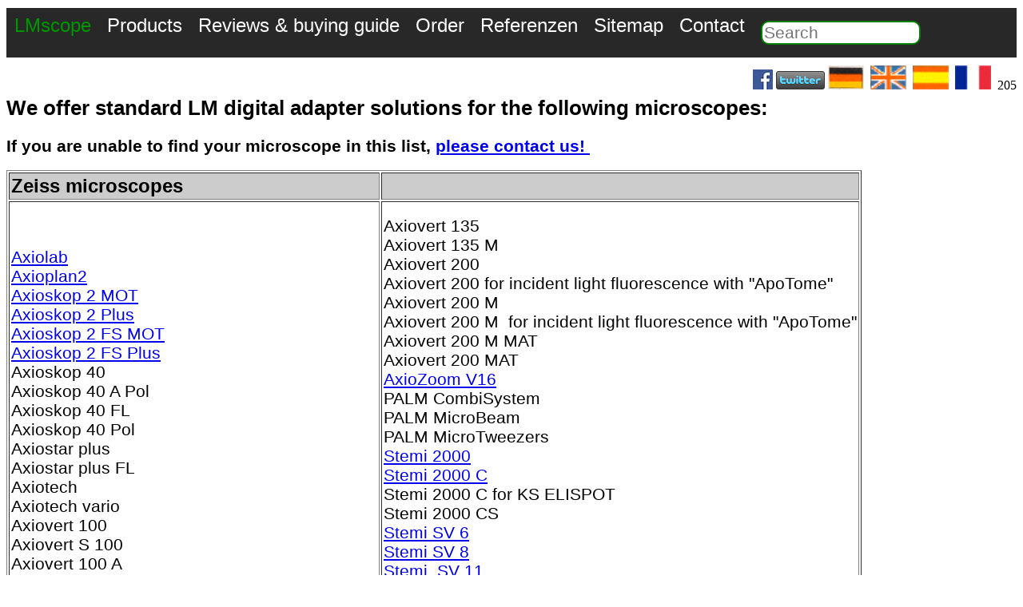

--- FILE ---
content_type: text/html; charset=ISO-8859-15
request_url: https://www.lmscope.com/en/LM_C_Mount_Ports_en.html
body_size: 10037
content:
<!DOCTYPE html>
<html lang="en">
<head>
<meta charset="utf-8" />
<meta name="description" content="LM Microscope Adapter, Microscope coupler , Relay Lens ,C-Mount Ports, LM Microscope Adapter for all compact cameras,  digital SLR cameras,  HDV camcorders and C-mount video cameras">
<meta name="author" content="Micro Tech Lab">
<meta name="viewport" content="width=device-width, viewport-fit=cover"/><title>We offer LM digital adapter solutions for the following microscopes</title>

<style>


.images_650px_max_width  { width: 650px; height: auto;}        /*  Standard Bilder volle Breite  responsives Design */


#menu_top {
  list-style-type: none;
  margin: 0;
  padding: 0;
  overflow: hidden;
  background-color:rgb(40, 40, 40);
}

.mobil_menue {

padding-bottom: 5px;

 width: 480px; 
 background-color:rgb(40, 40, 40);
  
}


.menu_botton{

background-color: rgb(0,0,0);
position: fixed;
  bottom: 0;
  width: 100%;

}




 .menu1 a{
  display: block;
  color: white;
  text-align: center;
  padding: 8px 10px;
   text-decoration: none;
  font-size: 1.5em;
  font-family:Arial;
  float: left;
  
}


 .menu2 a{
  display: block;
  color: white;
  text-align: center;
  padding: 8px 10px;
   text-decoration: none;
  font-size: 1.8em;
  font-family:Arial;
  
  
}

.gallery_thumbnail_images
{
border: 2px solid #fff;
border-radius: 8px;
}


.menu1 a:hover {
  background-color: rgb(0, 180, 0);    
}


.micro_tech_lab a:hover {
  background-color: rgb(0, 255, 0);    
}

.div_body{
  max-width:1300px;
  min-width:480px;
  margin-top: 10px;
 background-color:white;
}

.micro_tech_lab a{
  display: block;
  color:rgb(0, 150, 00);
  text-align: center;
  padding: 8px 10px;
  text-decoration: none;
  font-family:Arial;
  font-size: 16px;
  font-size: 1.5em;
  float: left;
  /* text-decoration:underline; */
    }
    
.menue_icon { 

  padding-left: 100px;
 
  text-decoration: none;
  font-family:Arial;
  font-size: 20px;
  font-size: 3em;
  
}
    
  .f18  {
        font-family:Arial;
        font-size: 18px;
        font-size: 1.7em;
       }
    
  .f16  {
        font-family:Arial;
        font-size: 16px;
        font-size: 1.5em;
       }
       
  .f14 {
       font-family:Arial;
       font-size: 14px;
       font-size: 1.3em;
       }
  .f12 {
       font-family:Arial;
       font-size: 12px;
       font-size: 0.5em;
      
       }
       
 h1 {
 
 font-family:Arial;
 font-size: 16px;
 font-size: 1.6em;
 } 
 
 h2 {
 
 font-family:Arial;
 font-size: 14px;
 font-size: 1.3em;
 } 
 
 
.back_weiss {  background-color: rgb(255, 255, 255); }
.back_grau {  background-color: rgb(220, 220, 220); }
       
       
.suche_input
{

border: 2px solid Green;
width: 200px;
margin-left: 10px;
margin-top: 0;

font-family:Arial;
font-size: 12px;
font-size: 1.3em;

border-top-left-radius : 10px;
border-top-right-radius: 10px;
border-bottom-right-radius: 10px;
border-bottom-left-radius: 10px;
}

#galerie
{

position: absolute;
top: 100px;
left: 1350px;

width:700px;
height: 600px;

}




/* ---------------------------------------------------------------------------------------------- */


@media screen and (max-width: 600px) 
{

.images_650px_max_width { width: 100%; height: auto;}   /*  Standard Bilder volle Breite  responsives Design */

 #languages_box  { display: none; } 
 .desktop { display: none; } 
 .menue_icon_mail_svg { display: none; } 
 .suche_input { display: none; } 
 .mobil_menue  { display: block; }
 
 #menu_top { display: none; } 
 .mobil { font-size: 2em; }
 
  }
  
@media screen and (min-width: 601px) and (max-width: 999px)
{


.mobil_menue { display: none; }
.menu1 { display: none; }
.mobil { font-size: 2em; }
 .suche_input { float: right; font-family:Arial;font-size: 16px; font-size: 1.6em;  margin-right: 50px;  }

}
  
  
@media screen and (min-width: 1000px) 
 {

.mobil_menue { display: none; }
.menue_icon_mail_svg { display: none; } 

}





@media screen and (max-width: 1700px) 
{

#galerie { display: none; }
}


  


 
/* ---------------------------------------------------------------------------------------------- */

.tab_standard
{


} 

.tab_footer
{
border: 1px solid black;
background-color: rgb(255, 255, 250)

} 


#tel_box  { 

font-family:Arial;
font-weight: bold;
font-size: 14px;
font-size: 1.3em;                


}


#languages_box  { 
float: right;                   

}

#legal
{
background-color: rgb(0, 0, 0);
color: white;
font-family:Arial;
font-size: 12px;
font-size: 1em;

}

.legal_link:link {color: green;}
.legal_link:visited {color: green;}
.menue_icon:visited {color: green;}


       
/* ------- Startseite----- */

* {
  box-sizing: border-box;
}

.container {

  position: relative;
  max-width: 850px;
  min-width:480px;
  margin: 0 auto;
}


.content {


  max-width: 850px;
  min-width:480px;
  margin: 0 auto;
 
  position: absolute;
  bottom: 0;
  background: rgb(0, 0, 0); /* Fallback color */
  background: rgba(0, 0, 0, 0.2); /* Black background with 0.5 opacity */
  color: #f1f1f1;
  padding: 20px;
  
  margin: 0;
  font-family: Arial;
  font-size: 15px;
}
link1:active{ color: #ffffff; }
link1:visited { color: #ffffff;} 

.th_start {
    max-width: 850px;
    min-width:480px;
    margin-left: auto;
    margin-right: auto;
    text-align: left;
}

/* Dropdown Menü ------------------------------------) */


.menue_icon_svg{

  margin: 10px 20px 5px 5px;
  float: right;

}


.dropdown_mobil {
  position: relative;
  display: inline-block;
}

.dropdown_content_mobil {
  display: none;
  position: absolute;  top: 80px;
 
  background-color: White;
  min-width: 480px;
  box-shadow: 0px 8px 16px 0px rgba(0,0,0,0.2);
  z-index: 1;
  
color: Black;
font-family:Arial;
font-size: 15px;
font-size: 1.5em;
  
}

.dropdown_content_mobil a {
  color: black;
  padding: 12px 16px;
  text-decoration: none;
  display: block;
}

.dropdown_content_mobil a:hover {background-color: #f1f1f1}

.dropdown_mobil:hover .dropdown_content_mobil {
  display: block;
}

.dropdown_mobil:hover .menue_icon_svg {
  background-color: #3e8e41;
}





</style></head>
<body><div class="div_body"><nav>


<ul id="menu_top">
  <li class="micro_tech_lab mobil"><a href="produkte_en.html">LMscope</a></li>
  <li class="menu1 desktop"><a href="navigation_produkte_en.html">Products</a></li>
  <li class="menu1 desktop"><a href="navigation_test_und_kaufberatung_en.html">Reviews & buying guide</a></li>
  <li class="menu1 desktop"><a href="Bestellung_en.html">Order</a></li>
  <li class="menu1 desktop"><a href="referenz_en.html">Referenzen</a></li>
  <li class="menu1 desktop"><a href="sitemape_en.html">Sitemap</a></li>
  <li class="menu1 desktop"><a href="Mail_en.html">Contact</a></li>   
  <li><form action="suche1.php" method="post"> <p><input name="sprache" type="hidden" value="en" /><input class="suche_input" name="select"  placeholder = "Search"  type="text" /></p></form></li>
  <li class="menue_icon_mail_svg"> <a href="Mail_en.html">  <img  src="../images/mail_icon.svg" alt="Mail" width="60" height="60" > </a> </li>
  
  </ul>
  
 
 
 <div class="mobil_menue">
 
 <div class="dropdown_mobil">
  <img class="menue_icon_svg" src="../images/menue.svg" alt="Menue" width="50" height="50" >
  <div class="dropdown_content_mobil">
  <a href="Mail_en.html">Contact</a>
  <a href="LM_Mikroskop_Adapter_Mikroskope_en.html">Microscope adapter configurator</a>
  <a href="LM_digital_adapter_description_en.html">An overview of LM adapters for microscopy applications</a>    
  <a href="LM_C_Mount_Ports_en.html">We offer standard LM digital adapter solutions for the following microscopes</a> 
  <a href="camera_for_microscopy_recommendation_en.html">Camera recommendation DSLR / DSLM</a>   
  <a href="Camera_Ranking_en.html">Camera ranking for microscopy use</a>   
  <a href="LM_Makroskop_Uebersicht_en.html">LM DSLR macroscopes and photo microscopes</a>   
  <a href="Einschlussmittel_en.html">Special Mounting Media for microscopy</a>  
  <a href="sitemape_en.html">Sitemap</a> 
  
  </div>
</div>
 <a class ="menue_icon" href="produkte_en.html">LMscope</a>
</div></nav></div><div id="galerie"><aside><span class ="f16">LMScope photomicrography </span>
<img src="../images/fotobase/web_standard/Bild133m.JPG" alt="Web Gallery: Photos created with Digital Cameras, Microscope Adapters, LM Macroscopes,Extreme Macro Lenses, addon macro lens, Focus stacking,DSLR,DSLM" width="500" height="334" ><BR> <BR><img src="../images/fotobase/web_standard/Bild121m.JPG" alt="Web Gallery: Photos created with Digital Cameras, Microscope Adapters, LM Macroscopes,Extreme Macro Lenses, addon macro lens, Focus stacking,DSLR,DSLM" width="200" height="133"> &nbsp;<img src="../images/fotobase/web_standard/Bild126m.JPG" alt="Web Gallery: Photos created with Digital Cameras, Microscope Adapters, LM Macroscopes,Extreme Macro Lenses, addon macro lens, Focus stacking,DSLR,DSLM" width="200" height="133"> &nbsp;<img src="../images/fotobase/web_standard/Bild120m.JPG" alt="Web Gallery: Photos created with Digital Cameras, Microscope Adapters, LM Macroscopes,Extreme Macro Lenses, addon macro lens, Focus stacking,DSLR,DSLM" width="200" height="133"> &nbsp;<BR><img src="../images/fotobase/web_standard/Bild109m.JPG" alt="Web Gallery: Photos created with Digital Cameras, Microscope Adapters, LM Macroscopes,Extreme Macro Lenses, addon macro lens, Focus stacking,DSLR,DSLM" width="200" height="133"> &nbsp;<img src="../images/fotobase/web_standard/Bild103m.JPG" alt="Web Gallery: Photos created with Digital Cameras, Microscope Adapters, LM Macroscopes,Extreme Macro Lenses, addon macro lens, Focus stacking,DSLR,DSLM" width="200" height="133"> &nbsp;<img src="../images/fotobase/web_standard/Bild113m.JPG" alt="Web Gallery: Photos created with Digital Cameras, Microscope Adapters, LM Macroscopes,Extreme Macro Lenses, addon macro lens, Focus stacking,DSLR,DSLM" width="200" height="133"> &nbsp;<BR><img src="../images/fotobase/web_standard/Bild39m.JPG"  alt="Web Gallery: Photos created with Digital Cameras, Microscope Adapters, LM Macroscopes,Extreme Macro Lenses, addon macro lens, Focus stacking,DSLR,DSLM" width="200" height="133"> &nbsp;<img src="../images/fotobase/web_standard/Bild100m.JPG" alt="Web Gallery: Photos created with Digital Cameras, Microscope Adapters, LM Macroscopes,Extreme Macro Lenses, addon macro lens, Focus stacking,DSLR,DSLM" width="200" height="133"> &nbsp;<img src="../images/fotobase/web_standard/Bild124m.JPG" alt="Web Gallery: Photos created with Digital Cameras, Microscope Adapters, LM Macroscopes,Extreme Macro Lenses, addon macro lens, Focus stacking,DSLR,DSLM" width="200" height="133"> &nbsp;<BR><img src="../images/fotobase/web_standard/Bild130m.JPG" alt="Web Gallery: Photos created with Digital Cameras, Microscope Adapters, LM Macroscopes,Extreme Macro Lenses, addon macro lens, Focus stacking,DSLR,DSLM" width="200" height="133"> &nbsp;<img src="../images/fotobase/web_standard/Bild131m.JPG" alt="Web Gallery: Photos created with Digital Cameras, Microscope Adapters, LM Macroscopes,Extreme Macro Lenses, addon macro lens, Focus stacking,DSLR,DSLM" width="200" height="133"> &nbsp;<img src="../images/fotobase/web_standard/Bild133m.JPG" alt="Web Gallery: Photos created with Digital Cameras, Microscope Adapters, LM Macroscopes,Extreme Macro Lenses, addon macro lens, Focus stacking,DSLR,DSLM" width="200" height="133"> &nbsp;<BR><a href="gallery.php?media_author=0&media_tophit=0&media_video=0&media_new=1&sprache=en"><span  class ="f14">For further photos visit our gallery</span></a></aside></div><div class="div_body"><article><span id="languages_box"><a href="https://www.facebook.com/LMscope-341640142529837/"><img src="../images/facebook.jpg" alt="Folge Micro_Tech_Lab auf Facebook"/></a>&nbsp;<a href="http://www.twitter.com/Micro_Tech_Lab"><img src="../images/twitter-c.png" alt="Folge Micro_Tech_Lab auf Twitter"/></a>&nbsp;<a href="../de/LM_C_Mount_Ports.html"><img  src="https://www.lmscope.com/images/german30.GIF" width="45" height="30" alt="change language"></a> &nbsp;<a href="../en/LM_C_Mount_Ports_en.html"><img  src="https://www.lmscope.com/images/englisch30.GIF" width="45" height="30" alt="change language"></a> &nbsp;<a href="../es/LM_C_Mount_Ports_es.html"><img  src="https://www.lmscope.com/images/spanisch30.GIF" width="45" height="30" alt="change language"></a> &nbsp;<a href="../fr/LM_C_Mount_Ports_fr.html"><img  src="https://www.lmscope.com/images/france30.GIF" width="45" height="30" alt="change language"></a> &nbsp;205</span><BR><h1>We offer standard LM digital adapter solutions for the following microscopes:</h1>

<h2>If you are unable to find your microscope in this list,&nbsp;<a href="https://www.lmscope.com/mail_en.html">please contact us!&nbsp;</a></h2>

<table border="1" cellpadding="2" cellspacing="2" style="font-family:arial; text-align:left">
	<tbody>
		<tr>
			<td style="background-color:rgb(204, 204, 204)"><strong><span class="f16"><span style="font-family:arial,helvetica,sans-serif">Zeiss microscopes&nbsp;&nbsp; </span></span></strong></td>
			<td style="background-color:rgb(204, 204, 204)">&nbsp;</td>
		</tr>
		<tr>
			<td>
			<p><span class="f14"><span style="font-family:arial,helvetica,sans-serif"><a href="zeiss_axiolab_microphotography_en.html">Axiolab</a><br />
			<a href="zeiss_axioplan_microscope_adapter_coupler_en.html">Axioplan2</a><br />
			<a href="zeiss_Axioskop2_digital_adapter_en.html">Axioskop 2 MOT<br />
			Axioskop 2 Plus<br />
			Axioskop 2 FS MOT<br />
			Axioskop 2 FS Plus</a><br />
			Axioskop 40<br />
			Axioskop 40 A Pol<br />
			Axioskop 40 FL<br />
			Axioskop 40 Pol<br />
			Axiostar plus<br />
			Axiostar plus FL<br />
			Axiotech<br />
			Axiotech vario<br />
			Axiovert 100<br />
			Axiovert S 100<br />
			Axiovert 100 A</span></span></p>

			<p><span class="f14"><span style="font-family:arial,helvetica,sans-serif"><a href="C_Mount_fuer_Zeiss_Interface60_en.html">Further information </a></span></span><br />
			&nbsp;</p>
			</td>
			<td>
			<p><span class="f14"><span style="font-family:arial,helvetica,sans-serif">Axiovert 135<br />
			Axiovert 135 M<br />
			Axiovert 200<br />
			Axiovert 200 for incident light fluorescence with &quot;ApoTome&quot;<br />
			Axiovert 200 M<br />
			Axiovert 200 M&nbsp; for incident light fluorescence with &quot;ApoTome&quot;<br />
			Axiovert 200 M MAT<br />
			Axiovert 200 MAT</span></span><br />
			<span class="f14"><span style="font-family:arial,helvetica,sans-serif"><a href="Zeiss_AxioZoomV16_Stereo_Zoommicroscope_en.html">AxioZoom V16</a><br />
			PALM CombiSystem<br />
			PALM MicroBeam<br />
			PALM MicroTweezers<br />
			<a href="zeiss_stemi_2000_en.html">Stemi 2000</a><br />
			<a href="zeiss_stemi_2000_en.html">Stemi 2000 C</a><br />
			Stemi 2000 C for KS ELISPOT<br />
			Stemi 2000 CS<br />
			<a href="Zeiss_Stemi_SV6_SV11_microscope_adapter_en.html">Stemi SV 6</a></span></span><br />
			<span class="f14"><span style="font-family:arial,helvetica,sans-serif"><a href="Zeiss_Stemi_SV8_Stereomicroscope_en.html">Stemi SV 8</a><br />
			<a href="Zeiss_Stemi_SV6_SV11_microscope_adapter_en.html">Stemi&nbsp; SV 11<br />
			Stemi&nbsp; SV 11 Apo</a><br />
			<a href="Zeiss_Stemi_508_Stereomicroscope_en.html">Stemi 508 doc</a></span></span></p>

			<p><span class="f14"><span style="font-family:arial,helvetica,sans-serif"><a href="C_Mount_fuer_Zeiss_Interface60_en.html">Further information</a></span></span></p>
			</td>
		</tr>
		<tr>
			<td>
			<p><span class="f14"><span style="font-family:arial,helvetica,sans-serif">Axiophot<br />
			<a href="zeiss_axioplan_microscope_adapter_coupler_en.html">Axioplan</a><br />
			Axioskop<br />
			Axioskop 20<br />
			Axioskop 50<br />
			Axiotron<br />
			Axiotron 2<br />
			<a href="Zeiss_Axiovert_10_adapter_en.html">Axiovert 10</a><br />
			<a href="Zeiss_Axiovert_10_adapter_en.html">Axiovert 35</a><br />
			<a href="Zeiss_Axiovert_10_adapter_en.html">Axiovert 35 M</a><br />
			<a href="Zeiss_Axiovert_10_adapter_en.html">Axiovert 405M</a></span></span></p>

			<p><span class="f14"><span style="font-family:arial,helvetica,sans-serif"><a href="LM_Direct_Image_C_Mount_Port_Zeiss_Interface44_en.html">Further information </a></span></span></p>
			</td>
			<td>
			<p><span class="f14"><span style="font-family:arial,helvetica,sans-serif"><u>Special solution for reduction optics:</u></span></span></p>

			<p><span class="f14"><span style="font-family:arial,helvetica,sans-serif">Zeiss Stemi 305 Trino</span></span></p>
			</td>
		</tr>
		<tr>
			<td>
			<p><span class="f14"><span style="font-family:arial,helvetica,sans-serif">Axio Examiner.A1<br />
			Axio Examiner.D1<br />
			Axio Examiner.Z1<br />
			Axio Imager Vario<br />
			Axio Imager.A1<br />
			Axio Imager.A1m<br />
			Axio Imager.A2<br />
			Axio Imager.A2m<br />
			Axio Imager.D1<br />
			Axio Imager.D1m<br />
			Axio Imager.D2<br />
			Axio Imager.D2m<br />
			Axio Imager.M1<br />
			Axio Imager.M1m<br />
			Axio Imager.M2<br />
			Axio Imager.M2m / Axio Imager.Z1<br />
			Axio Imager.Z1 + ApoTome<br />
			Axio Imager.Z1m<br />
			Axio Imager.Z2<br />
			Axio Imager.Z2m<br />
			<a href="Zeiss_Axio_Imager2_microscope_adapter_en.html">Axio Imager 2</a><br />
			<a href="Zeiss_Axio_Lab_A1_en.html">Axio Lab.A1</a><br />
			Axio Lab.A1 FL-LED<br />
			Axio Lab.A1 MAT<br />
			Axio Lab.A1 Pol<br />
			<a href="Zeiss_Axio_Observer_inverses_Mikroskopsystem_en.html">Axio Observer.A1</a><br />
			<a href="Zeiss_Axiovert_A1_en.html">Axio Vert.A1</a></span></span></p>

			<p>&nbsp;</p>

			<p><span class="f14"><span style="font-family:arial,helvetica,sans-serif"><a href="C_Mount_fuer_Zeiss_52mm_en.html">Further information </a></span></span></p>
			</td>
			<td>
			<p><span class="f14"><span style="font-family:arial,helvetica,sans-serif"><a href="Zeiss_Axio_Observer_inverses_Mikroskopsystem_en.html">Axio Observer.A1 Entry<br />
			Axio Observer.D1<br />
			Axio Observer.D1 + ApoTome<br />
			Axio Observer.D1 Entry<br />
			Axio Observer.D1 Mid Range<br />
			Axio Observer.D1 TIRF 3<br />
			Axio Observer.Z1<br />
			Axio Observer.Z1 Cell Observer<br />
			Axio Observer.Z1 Cell Observer SD<br />
			Axio Observer.Z1 High End<br />
			Axio Observer.Z1 TIRF 3<br />
			Axio Observer.Z1m ACR</a><br />
			<a href="Zeiss_AxioZoomV16_Stereo_Zoommicroscope_en.html">AxioZoom V16</a><br />
			Axio Scope<br />
			Axioskop 40<br />
			Axioskop 2 plus<br />
			Axioskop 2 mot puls<br />
			Axioskop 2 FS plus<br />
			Axio Scope.A1<br />
			Axio Scope.A1 Pol<br />
			Axio Scope.A1 Vario<br />
			<a href="zeiss_axioplan_microscope_adapter_coupler_en.html">Axioplan 2 Imaging</a><br />
			Axiovert 200<br />
			Axiovert 200 f&uuml;r Auflicht-Fluoreszenz mit &quot;ApoTome&quot;<br />
			Axiovert 200 M<br />
			PALM CombiSystem Rel. 4.2<br />
			PALM MicroBeam<br />
			PALM MicroBeam Rel.4.2<br />
			PALM MicroTweezers Rel.4.2<br />
			<a href="Zeiss_Discovery_microscope_adapter_en.html">SteREO Discovery.V12</a><br />
			<a href="Zeiss_Discovery_microscope_adapter_en.html">SteREO Discovery.V8</a><br />
			<a href="Zeiss_Discovery_microscope_adapter_en.html">SteREO Lumar.V12</a></span></span></p>

			<p><span class="f14"><span style="font-family:arial,helvetica,sans-serif"><a href="C_Mount_fuer_Zeiss_52mm_en.html">Further information</a></span></span></p>
			</td>
		</tr>
		<tr>
			<td>
			<p><a href="Zeiss_Primostar_CMount_DSLR_en.html"><span class="f14"><span style="font-family:arial,helvetica,sans-serif">P</span></span></a><span class="f14"><span style="font-family:arial,helvetica,sans-serif"><a href="Zeiss_Primostar_CMount_DSLR_en.html">rimo Star</a><br />
			<a href="Zeiss_Primostar3_microscope_adapter_en.html">Primo Star 3</a><br />
			<a href="zeiss_primo_vert_microphotography_en.html">Primo Vert</a></span></span></p>
			</td>
			<td>
			<p><span style="font-family:arial,helvetica,sans-serif"><a href="Zeiss_OPMI_CMount_DSLR_en.html"><span class="f14"><u>OPMI</u></span></a></span></p>
			</td>
		</tr>
		<tr>
			<td style="background-color:rgb(204, 204, 204)"><strong><span class="f16"><span style="font-family:arial,helvetica,sans-serif">Carl Zeiss Jena</span></span></strong></td>
			<td style="background-color:rgb(204, 204, 204)">&nbsp;</td>
		</tr>
		<tr>
			<td>
			<p><span class="f14"><span style="font-family:arial,helvetica,sans-serif">Jenamed<br />
			Jenavert<br />
			Jenatech<br />
			Jenapol<br />
			Jenaval<br />
			JenaLumar</span></span></p>

			<p><span class="f14"><span style="font-family:arial,helvetica,sans-serif"><a href="LM_Direct_Image_C_Mount_Port_TUST41CJena_en.html">Further information </a></span></span></p>
			</td>
			<td>&nbsp;</td>
		</tr>
		<tr>
			<td style="background-color:rgb(204, 204, 204)">
			<p><strong><span class="f16">Leica microscopes&nbsp;</span></strong></p>
			</td>
			<td style="background-color:rgb(204, 204, 204)">&nbsp;</td>
		</tr>
		<tr>
			<td>
			<p><span style="color:rgb(0, 0, 0); font-family:times new roman; font-size:12px"><span style="font-family:arial,helvetica,sans-serif">Leica BM500<br />
			Leica BM750<br />
			Leica DML<br />
			<a href="leica_dm_lm_microscope_adapter_coupler_en.html">Leica DM LM</a><br />
			Leica DM IRB<br />
			Leica DM250<br />
			<a href="Leica_DM750_digital_Adapter_en.html">Leica DM500</a><br />
			<a href="Leica_DM750_digital_Adapter_en.html">Leica DM750</a><br />
			<a href="Leica_DM750_digital_Adapter_en.html">Leica DM750 M</a><br />
			<a href="Leica_DM750_digital_Adapter_en.html">Leica DM750 P</a><br />
			<a href="Leica_DM_1000_digital_Adapter_en.html">Leica DM1000</a><br />
			Leica DM1200 M<br />
			Leica DM1750 M<br />
			Leica DM2000</span></span><br />
			<span style="color:rgb(0, 0, 0); font-family:arial,helvetica,sans-serif; font-size:11.9999990463257px">Leica DM2500<br />
			Leica DM2700</span><br />
			<span style="color:rgb(0, 0, 0); font-family:times new roman; font-size:12px"><span style="font-family:arial,helvetica,sans-serif">Leica DM2700 P<br />
			Leica DM3000<br />
			Leica DM4000<br />
			Leica DM4000 B LED</span></span><br />
			<br />
			<span class="f14"><span style="font-family:arial,helvetica,sans-serif"><a href="C_Mount_fuer_Leica_BM_500_750_en.html">Further information</a></span></span></p>
			</td>
			<td>
			<p><span style="color:rgb(0, 0, 0); font-family:times new roman; font-size:12px"><span style="font-family:arial,helvetica,sans-serif">Leica DM4500<br />
			Leica DM4500 P LED<br />
			Leica DM5000<br />
			<a href="leica_dm_6000B_microscope_adapter_microscope_adapter_en.html">Leica DM6000</a><br />
			Leica DM8000 M</span></span><br />
			<span style="color:rgb(0, 0, 0); font-family:times new roman; font-size:12px"><span style="font-family:arial,helvetica,sans-serif">Leica DMI5000<br />
			Leica DM IRM</span><br />
			<span style="font-family:arial,helvetica,sans-serif">Leica DM IRE2<br />
			<a href="Leica_DM_IL_digital_Adapter_en.html">Leica DM IL</a> LED</span></span><br />
			<span style="color:rgb(0, 0, 0); font-family:times new roman; font-size:12px"><span style="font-family:arial,helvetica,sans-serif">Leica DMi8<br />
			Leica DMI3000 B<br />
			Leica DMI4000 B<br />
			Leica DMI6000 B<br />
			Leica DM LS2<br />
			Leica DM LB2<br />
			Leica FS4000<br />
			Leica FS C<br />
			Leica FS CD<br />
			Leica FS M<br />
			Leica LMD6500<br />
			Leica LMD7000</span></span></p>

			<p><span class="f14"><span style="font-family:arial,helvetica,sans-serif"><a href="C_Mount_fuer_Leica_BM_500_750_en.html">Further information</a></span></span></p>
			</td>
		</tr>
		<tr>
			<td>
			<p><span class="f14"><span style="font-family:arial,helvetica,sans-serif">Leica DM LB<br />
			Leica DM LSP<br />
			Leica DM LP<br />
			Leica DLM<br />
			Leica DM LA<br />
			Leica DM LFSA<br />
			Leica D1000<br />
			Leica D2000<br />
			Leica M420</span></span></p>
			&nbsp;

			<p><span class="f14"><span style="font-family:arial,helvetica,sans-serif"><a href="LM_Direct_Image_C_Mount_Port_TUST37C_en.html">Further information</a></span></span></p>
			</td>
			<td>
			<p><span style="color:rgb(0, 0, 0); font-family:arial,helvetica,sans-serif; font-size:11.9999990463257px">Leica A60 S</span><br />
			<span style="color:rgb(0, 0, 0); font-family:arial,helvetica,sans-serif; font-size:11.9999990463257px">Leica S4</span><br />
			<span style="color:rgb(0, 0, 0); font-family:arial,helvetica,sans-serif; font-size:11.9999990463257px">Leica S4 E</span><br />
			<span style="color:rgb(0, 0, 0); font-family:arial,helvetica,sans-serif; font-size:11.9999990463257px">Leica S6</span><br />
			<span style="color:rgb(0, 0, 0); font-family:arial,helvetica,sans-serif; font-size:11.9999990463257px">Leica S6 D</span><br />
			<span style="color:rgb(0, 0, 0); font-family:arial,helvetica,sans-serif; font-size:11.9999990463257px">Leica S6 E</span><br />
			<span style="color:rgb(0, 0, 0); font-family:arial,helvetica,sans-serif; font-size:11.9999990463257px">Leica 6T</span><br />
			<span style="color:rgb(0, 0, 0); font-family:arial,helvetica,sans-serif; font-size:11.9999990463257px">Leica 6E</span><br />
			<span style="color:rgb(0, 0, 0); font-family:arial,helvetica,sans-serif; font-size:11.9999990463257px">Leica S7.5</span><br />
			<span style="color:rgb(0, 0, 0); font-family:arial,helvetica,sans-serif; font-size:11.9999990463257px">Leica S8 Apo</span><br />
			<span style="color:rgb(0, 0, 0); font-family:arial,helvetica,sans-serif; font-size:11.9999990463257px">Leica Z6 Apo</span><br />
			<span style="color:rgb(0, 0, 0); font-family:arial,helvetica,sans-serif; font-size:11.9999990463257px">Leica Z16 Apo</span><br />
			<span style="color:rgb(0, 0, 0); font-family:arial,helvetica,sans-serif; font-size:11.9999990463257px">Leica M50</span><br />
			<span style="color:rgb(0, 0, 0); font-family:arial,helvetica,sans-serif; font-size:11.9999990463257px">Leica M60</span><br />
			<span style="color:rgb(0, 0, 0); font-family:arial,helvetica,sans-serif; font-size:11.9999990463257px">Leica M80</span><br />
			<span style="color:rgb(0, 0, 0); font-family:arial,helvetica,sans-serif; font-size:11.9999990463257px">Leica M125</span><br />
			<span style="color:rgb(0, 0, 0); font-family:arial,helvetica,sans-serif; font-size:11.9999990463257px">Leica M165 C</span><br />
			<span style="color:rgb(0, 0, 0); font-family:arial,helvetica,sans-serif; font-size:11.9999990463257px">Leica M165</span><br />
			<span style="color:rgb(0, 0, 0); font-family:arial,helvetica,sans-serif; font-size:11.9999990463257px">Leica M165 FL</span><br />
			<span style="color:rgb(0, 0, 0); font-family:arial,helvetica,sans-serif; font-size:11.9999990463257px">Leica M205 A</span><br />
			<span class="f14"><span style="font-family:arial,helvetica,sans-serif"><a href="leica_m205_c_en.html">Leica M205 C</a></span></span><br />
			<span style="color:rgb(0, 0, 0); font-family:arial,helvetica,sans-serif; font-size:11.9999990463257px">Leica M205</span><br />
			<span style="color:rgb(0, 0, 0); font-family:arial,helvetica,sans-serif; font-size:11.9999990463257px">Leica M205 FA</span><br />
			<span style="color:rgb(0, 0, 0); font-family:arial,helvetica,sans-serif; font-size:11.9999990463257px">Leica MS5</span><br />
			<span style="color:rgb(0, 0, 0); font-family:arial,helvetica,sans-serif; font-size:11.9999990463257px">Leica MS6</span><br />
			<span style="color:rgb(0, 0, 0); font-family:arial,helvetica,sans-serif; font-size:11.9999990463257px">Leica MZ6</span><br />
			<span style="color:rgb(0, 0, 0); font-family:arial,helvetica,sans-serif; font-size:11.9999990463257px">Leica MZ7.5</span><br />
			<span style="color:rgb(0, 0, 0); font-family:arial,helvetica,sans-serif; font-size:11.9999990463257px">Leica MZ8</span><br />
			<span style="color:rgb(0, 0, 0); font-family:arial,helvetica,sans-serif; font-size:11.9999990463257px">Leica MZ9.5</span><br />
			<span style="color:rgb(0, 0, 0); font-family:arial,helvetica,sans-serif; font-size:11.9999990463257px">Leica MZ12.5</span><br />
			<span style="color:rgb(0, 0, 0); font-family:arial,helvetica,sans-serif; font-size:11.9999990463257px">Leica MZ16</span><br />
			<span style="color:rgb(0, 0, 0); font-family:arial,helvetica,sans-serif; font-size:11.9999990463257px">Leica MZ16 Apo</span><br />
			<span style="color:rgb(0, 0, 0); font-family:arial,helvetica,sans-serif; font-size:11.9999990463257px">Leica MZ16 FA</span></p>

			<p><span class="f14"><span style="font-family:arial,helvetica,sans-serif"><a href="Leica_stereomikroskope_37mm_en.html">Further information</a></span></span></p>
			</td>
		</tr>
		<tr>
			<td>&nbsp;</td>
			<td>
			<p><span class="f14"><span style="font-family:arial,helvetica,sans-serif"><u>with elbowed photo tube:</u></span></span></p>

			<p><span class="f14"><span style="font-family:arial,helvetica,sans-serif">Leica MS5<br />
			<a href="leica_stereomicroscope_mz6_with_digital_camera_adapter_en.html">Leica MZ6</a><br />
			Leica MZ7<br />
			Leica MZ9<br />
			Leica MZ Apo</span></span></p>

			<p><span class="f14"><span style="font-family:arial,helvetica,sans-serif"><a href="Wild_Microscope_with_Beam_Splitter38mm_en.html">Further information</a></span></span></p>
			</td>
		</tr>
		<tr>
			<td>
			<p><span class="f14"><span style="font-family:arial,helvetica,sans-serif"><a href="Leica_DM_EP_digital_adapter_en.html">Leica DM EP</a><br />
			Leica CME</span></span></p>

			<p><span class="f14"><span style="font-family:arial,helvetica,sans-serif"><a href="LM_Direct_Image_C_Mount_Port_Leica_CME_DME_en.html">Further information</a></span></span></p>
			</td>
			<td>
			<p><span class="f14"><span style="font-family:arial,helvetica,sans-serif">Leica MZAPO (38mm ISO-photo port)<br />
			Leica M420 (old version with 38mm photo port)<br />
			Leica GZ6 (13410302 photo tube)</span></span></p>

			<p><span class="f14"><span style="font-family:arial,helvetica,sans-serif"><a href="leitz_tust38c_en.html">Further information</a></span></span></p>
			</td>
		</tr>
		<tr>
			<td style="background-color:rgb(204, 204, 204)"><span class="f16"><strong><span style="font-family:arial,helvetica,sans-serif">Leitz microscopes</span></strong></span></td>
			<td style="background-color:rgb(204, 204, 204)">&nbsp;</td>
		</tr>
		<tr>
			<td>
			<p><span class="f14"><span style="font-family:arial,helvetica,sans-serif">Aristomet<br />
			Aristoplan<br />
			Dialux<br />
			Diaplan<br />
			<a href="Leitz_Diavert_adapter_solution_en.html">Diavert</a><br />
			Ergolux<br />
			Fluovert<br />
			<a href="Leitz_Laborlux_11_adapter_digitalcamera_en.html">Laborlux</a><br />
			Labovert<br />
			<a href="Leitz_Metallux_3_en.html">Metallux 3</a><br />
			Metalloplan<br />
			Metallovert<br />
			Ortholux<br />
			Orthoplan</span></span></p>

			<p><span class="f14"><span style="font-family:arial,helvetica,sans-serif"><a href="leitz_tust38c_en.html">Further information</a></span></span></p>
			</td>
			<td style="background-color:rgb(255, 255, 255)">
			<p><span class="f14"><span style="font-family:arial,helvetica,sans-serif">Leitz DMR </span></span></p>

			<p><span class="f14"><span style="font-family:arial,helvetica,sans-serif"><a href="leitz_tust37c_en.html">Further information</a></span></span></p>
			</td>
		</tr>
		<tr>
		</tr>
		<tr>
			<td style="background-color:rgb(204, 204, 204)"><strong><span class="f16"><span style="font-family:arial,helvetica,sans-serif">Olympus microscopes&nbsp;&nbsp;</span></span></strong></td>
			<td style="background-color:rgb(204, 204, 204)">&nbsp;</td>
		</tr>
		<tr>
			<td>
			<p><span class="f14"><span style="font-family:arial,helvetica,sans-serif">Olympus AX70<br />
			Olympus&nbsp;CKX31 / CKX41<br />
			<a href="Olympus_CKX53_inverted_microscope_en.html">Olympus CKX53</a><br />
			Olympus&nbsp;CX 21 / CX31 / CX41<br />
			<a href="Olympus_CX33_microscope_adapter_en.html">Olympus CX33</a><br />
			Olympus&nbsp;CX40<br />
			<a href="Olympus_CX41_microscope_adapter_en.html">Olympus&nbsp;CX41</a><br />
			<a href="Olympus_CX43_digital_adapter_en.html">Olympus CX43</a><br />
			<a href="olympus_BX_serie_en.html">Olympus&nbsp;BX41</a><br />
			<a href="olympus_BX_serie_en.html">Olympus&nbsp;BX43</a><br />
			<a href="olympus_BX_serie_en.html">Olympus&nbsp;BX45</a><br />
			<a href="olympus_BX_serie_en.html">Olympus&nbsp;BX46</a><br />
			<a href="olympus_BX_serie_en.html">Olympus&nbsp;BX40 / BX50</a></span></span><br />
			<br />
			<span class="f14"><span style="font-family:arial,helvetica,sans-serif"><a href="Olympus_Adaptervarianten_42mm_en.html">Further information</a></span></span></p>
			</td>
			<td>
			<p><span class="f14"><span style="font-family:arial,helvetica,sans-serif"><a href="olympus_BX_serie_en.html">Olympus&nbsp;BX51 /BX 61</a><br />
			<a href="olympus_BX_serie_en.html">Olympus&nbsp;BX52</a><br />
			Olympus BX60<br />
			<a href="olympus_IX_microscope_adapter_inversmikroskope_en.html">Olympus IX50 / IX70</a><br />
			<a href="olympus_IX2_microscope_adapter_inversmikroskope_en.html">Olympus&nbsp;IX51 / IX71 / IX81</a></span></span><br />
			<span class="f14"><span style="font-family:arial,helvetica,sans-serif"><a href="olympus_IX3_microscope_adapter_inversmikroskope_en.html">Olympus IX53/ IX73/ IX83</a><br />
			Olympus&nbsp;SZX2<br />
			Olympus&nbsp;SZX7<br />
			<a href="olympus_szx9_microscope_adapter_digital_camera_en.html">Olympus&nbsp;SZX9</a><br />
			Olympus&nbsp;SZX10<br />
			Olympus&nbsp;SZX12<br />
			Olympus&nbsp;SZX16</span></span></p>

			<p><span class="f14"><span style="font-family:arial,helvetica,sans-serif"><a href="Olympus_Adaptervarianten_42mm_en.html">Further information</a></span></span></p>
			</td>
		</tr>
		<tr>
			<td><span class="f14"><span style="font-family:arial,helvetica,sans-serif">Olympus&nbsp;<a href="Olympus_SZ61_mit_DSLR_en.html" style="font-family: arial,helvetica,sans-serif;">SZ61</a></span></span></td>
			<td><span class="f14"><span style="font-family:arial,helvetica,sans-serif"><a href="Olympus_SZH10_en.html">Olympus SZH10</a></span></span></td>
		</tr>
		<tr>
			<td>
			<p><span class="f14"><span style="font-family:arial,helvetica,sans-serif">Olympus&nbsp;BH Serie<br />
			Olympus&nbsp;BHS Serie<br />
			Olympus&nbsp;BHT &nbsp;Serie</span></span></p>

			<p><span class="f14"><span style="font-family:arial,helvetica,sans-serif"><a href="C_MOUNT_PORT_OLympus_Microscope_en.html">Further information</a></span></span></p>
			</td>
			<td>
			<p><span class="f14"><span style="font-family:arial,helvetica,sans-serif">Olympus&nbsp;SZ11<br />
			Olympus&nbsp;SZ40<br />
			<a href="Olympus_SZ60_en.html">Olympus&nbsp;SZ60</a></span></span></p>

			<p><span class="f14"><span style="font-family:arial,helvetica,sans-serif"><a href="Olympus_ZoomStereo_Microscopes_SZSerie_en.html">Further information</a></span></span></p>
			</td>
		</tr>
		<tr>
			<td style="background-color:rgb(204, 204, 204)"><strong><span class="f16"><span style="font-family:arial,helvetica,sans-serif">WILD &nbsp;Photomacroscope&nbsp;</span></span></strong></td>
			<td style="background-color:rgb(204, 204, 204)">&nbsp;</td>
		</tr>
		<tr>
			<td>
			<p><span class="f14"><span style="font-family:arial,helvetica,sans-serif">WILD M400</span></span></p>

			<p>WILD&nbsp;<a href="Digitalcamera_on_Leica_Wild%20M420_Macroscope_en.html">M420</a></p>

			<p><a href="Wild_M450_microscope_adapter_en.html">WILD M450</a></p>

			<p><span class="f14"><span style="font-family:arial,helvetica,sans-serif"><a href="Wild_macroscope_C_mount_en.html">Further information</a></span></span></p>
			</td>
			<td>
			<p><span class="f14"><span style="font-family:arial,helvetica,sans-serif">WILD M3<br />
			WILD M5<br />
			WILD M7<br />
			<a href="wild_M8_microscope_adapter_stereomicroscope_en.html">WILD M8</a><br />
			WILD M10</span></span></p>

			<p><span class="f14"><span style="font-family:arial,helvetica,sans-serif"><a href="Digitalcamera_on_Leica_Wild%20M420_Macroscope_en.html" style="font-family: arial,helvetica,sans-serif;">Further information</a></span></span></p>
			</td>
		</tr>
		<tr>
			<td style="background-color:rgb(204, 204, 204)"><strong>Bresser microscopes</strong></td>
			<td style="background-color:rgb(204, 204, 204)">&nbsp;</td>
		</tr>
		<tr>
			<td>
			<p><span class="f14"><span style="font-family:arial,helvetica,sans-serif">Bresser Science MTL-201<br />
			Bresser Science TRM 301<br />
			Bresser Science MPO-401<br />
			Bresser Science IVM-401<br />
			Bresser Science ADL-601<br />
			<a href="Bresser_Science_EDT201_stereomicroscope_en.html">Bresser Science EDT-201</a><br />
			<a href="Bresser_Science_TFM-301_microscope_adapter.html">Bresser Science TFM-301</a></span></span></p>

			<p><span class="f14"><span style="font-family:arial,helvetica,sans-serif"><a href="Bresser_Mikroskope_Fototubus_32mm_en.html">Further information</a></span></span></p>
			</td>
			<td>
			<p><span class="f14"><span style="font-family:arial,helvetica,sans-serif">Bresser Advance ICD 10x-160x<br />
			Bresser Researcher Trino 40x - 1000x</span></span></p>

			<p>&nbsp;</p>

			<p><span class="f14"><span style="font-family:arial,helvetica,sans-serif"><a href="generic_microscopes_photo_adaption_en.html">Further information</a></span></span></p>
			</td>
		</tr>
		<tr>
			<td style="background-color:rgb(204, 204, 204)"><strong><span class="f16"><span style="font-family:arial,helvetica,sans-serif"><span style="color:rgb(0, 0, 0)">M&ouml;ller-Wedel microscopes</span></span></span></strong></td>
			<td style="background-color:rgb(204, 204, 204)">&nbsp;</td>
		</tr>
		<tr>
			<td><span class="f14"><span style="font-family:arial,helvetica,sans-serif"><a href="Digitalcamera_on_Leica_Wild%20M420_Macroscope_en.html" style="font-family: arial,helvetica,sans-serif;">Further information</a></span></span></td>
			<td>&nbsp;</td>
		</tr>
		<tr>
			<td style="background-color:rgb(204, 204, 204)"><strong><span class="f16"><span style="font-family:arial,helvetica,sans-serif">Nikon microscopes</span></span></strong></td>
			<td style="background-color:rgb(204, 204, 204)">&nbsp;</td>
		</tr>
		<tr>
			<td><strong><u><span class="f14"><span style="font-family:arial,helvetica,sans-serif">Fixed V-T phototube:</span></span></u></strong>
			<p><span class="f14"><span style="font-family:arial,helvetica,sans-serif">Nikon Inverted microscope TMS-F<br />
			Nikon Stereoscopic Zoom Microscopes SMZ-2T<br />
			Nikon Stereoscopic Zoom Microscopes SMZ-U</span></span></p>
			<span class="f14"><span style="font-family:arial,helvetica,sans-serif"><a href="Nikon_PhotoTubus_V_T_en.html">&gt;&gt;further information</a></span></span></td>
			<td><u><strong><span class="f14"><span style="font-family:arial,helvetica,sans-serif">Removeable V-T phototube:</span></span></strong></u>
			<p><span class="f14"><span style="font-family:arial,helvetica,sans-serif">Nikon SE-Serie /&gt;<br />
			Nikon&nbsp;<a href="nikon_alphaphot_2_en.html">Alphaphot</a><br />
			Nikon <a href="nikon_alphaphot_2_en.html">Alphaphot-2</a><br />
			Nikon&nbsp;Labophot<br />
			Nikon&nbsp;Labophot-2<br />
			Nikon&nbsp;Optiphot<br />
			Nikon&nbsp;Optiphot-2<br />
			Nikon&nbsp;Optiphot 100S<br />
			Nikon&nbsp;Optiphot 150<br />
			Nikon&nbsp;Optiphot 200<br />
			Nikon&nbsp;Optiphpot 300<br />
			Nikon&nbsp;Microphot<br />
			Nikon&nbsp;Epiphot<br />
			Nikon&nbsp;YS100<br />
			<br />
			Nikon&nbsp;Diaphot with sidephototube<br />
			Nikon&nbsp;SMZ Serie:<br />
			<a href="Nikon_SMZ_645_660_microscope_adapter_en.html">Nikon SMZ 645 - 660</a></span></span></p>
			<span class="f14"><span style="font-family:arial,helvetica,sans-serif"><a href="Nikon_PhotoTubus_V_T_en.html">&gt;&gt;further information</a></span></span></td>
		</tr>
		<tr>
			<td>
			<p><u>Microscopes without photo tube:</u></p>

			<p><span style="font-size:11.9999990463257px">Nikon SMZ745</span><br />
			<span style="font-size:11.9999990463257px">Nikon SMZ1270</span><br />
			<span style="font-size:11.9999990463257px">Nikon SMZ445</span><br />
			<span style="font-size:11.9999990463257px">Nikon SMZ460</span><br />
			&nbsp;</p>
			</td>
			<td>
			<p><span class="f14"><span style="font-family:arial,helvetica,sans-serif">Nikon&nbsp;<a href="Nikon_smz_1500_en.html">SMZ1500</a><br />
			Nikon SMZ1270i<br />
			<a href="Nikon_SMZ_800_stereomicroscope_adapter_en.html">Nikon SMZ1000</a><br />
			<a href="Nikon_SMZ_800_stereomicroscope_adapter_en.html">Nikon SMZ800</a><br />
			Nikon SMZ800N<br />
			<a href="Nikon_smz_745_en.html">Nikon SMZ745T</a>&nbsp;(built-in 0,5x c-mount port)<br />
			Nikon SMZ25<br />
			Nikon SM18</span></span></p>

			<p><span class="f14"><span style="font-family:arial,helvetica,sans-serif"><a href="Nikon_tust38c_en.html">further information</a></span></span></p>
			</td>
		</tr>
		<tr>
			<td>
			<p><a href="Nikon_SMZ10_en.html"><span class="f14"><span style="font-family:arial,helvetica,sans-serif">Nikon SMZ 10</span></span></a></p>

			<p><a href="Nikon_ci_serie_digital_adapter_en.html"><span class="f14"><span style="font-family:arial,helvetica,sans-serif">Nikon Ci-series</span></span></a></p>
			</td>
			<td>
			<p><span class="f14"><span style="font-family:arial,helvetica,sans-serif">Nikon&nbsp;Eclipse Serie</span></span></p>

			<p><span class="f14"><span style="font-family:arial,helvetica,sans-serif"><a href="nikon_eclipse_ts100_microscope_adapter_digital_camera_en.html">Nikon Eclipse TS100</a></span>,&nbsp;<br />
			<a href="nikon_eclipse_e100_adapter_en.html">Nikon Eclipse E100</a>,<br />
			<a href="nikon_eclipse_e200_microscope_adapter_en.html">Nikon Eclipse E200</a><br />
			<a href="Nikon_eclipse_e400_e600_digital_Adapter_en.html">Nikon Eclipse E400/ E600</a><br />
			<a href="Nikon_eclipse_e800_digital_adapter_en.html">Nikon Eclipse E800</a><br />
			<a href="Nikon_eclipse_Ts2_microscope_adapter_en.html">Nikon Eclipse Ts2/ Ts2 R</a><br />
			Nikon Eclipse 55i and 50i<br />
			<a href="Nikon_eclipse_MA100_MA200_microscope_adapter_en.html">Nikon Eclipse MA100 and 200</a></span></p>
			</td>
		</tr>
		<tr>
			<td style="background-color:rgb(204, 204, 204)"><strong><span class="f16"><span style="font-family:arial,helvetica,sans-serif">Euromex</span></span></strong></td>
			<td style="background-color:rgb(204, 204, 204)">&nbsp;</td>
		</tr>
		<tr>
			<td>
			<p><a href="Euromex_Novex_Zoom_stereo_microscope_RZ_series_en.html" style="font-family: arial, helvetica, sans-serif; font-size: 12px;">Novex RZ series stereo zoom&nbsp;</a></p>
			</td>
			<td><a href="stereomicroscope_infinity_asian_en.html"><span class="f14"><span style="font-family:arial,helvetica,sans-serif">Euromex DZ Serie </span></span></a></td>
		</tr>
		<tr>
			<td><a href="Euromex_Novex_Zoom_stereo_microscope_RZ_series_en.html" style="font-family: arial, helvetica, sans-serif; font-size: 11.9999990463257px;">E</a><a href="Digital_Camera_on_Euromex_Oxion_en.html" style="font-family: arial, helvetica, sans-serif; font-size: 11.9999990463257px;">uromex Oxion</a><br />
			<a href="Euromex_iScope_Mikroskopbeschreibung_en.html"><span style="font-family:arial,helvetica,sans-serif"><span class="f14">Euromex iScope</span></span></a></td>
			<td>
			<p><span style="color:rgb(0, 0, 0); font-family:arial,helvetica,sans-serif; font-size:11.9999990463257px">Euromex StereoZoom ZE.1659-20</span><br />
			<span style="color:rgb(0, 0, 0); font-family:arial,helvetica,sans-serif; font-size:11.9999990463257px">Euromex Phasenkontrast GE.3045</span><br />
			<span style="color:rgb(0, 0, 0); font-family:arial,helvetica,sans-serif; font-size:11.9999990463257px">Euromex Umkehrmikroskop f. Phasenkontrast FE.2955</span><br />
			<span style="color:rgb(0, 0, 0); font-family:arial,helvetica,sans-serif; font-size:11.9999990463257px">Euromex Umkehrmikroskop FE.2930</span><br />
			<span style="color:rgb(0, 0, 0); font-family:arial,helvetica,sans-serif; font-size:11.9999990463257px">Euromex FE.2935</span><br />
			<span style="color:rgb(0, 0, 0); font-family:arial,helvetica,sans-serif; font-size:11.9999990463257px">Euromex FE.2955</span><br />
			<span style="color:rgb(0, 0, 0); font-family:arial,helvetica,sans-serif; font-size:11.9999990463257px">Euromex Stereomikroskop D-Zoom Body 1400</span><br />
			<span style="color:rgb(0, 0, 0); font-family:arial,helvetica,sans-serif; font-size:11.9999990463257px">Euromex Stereomikroskop E-Reihe: EE.1552</span><br />
			<span style="color:rgb(0, 0, 0); font-family:arial,helvetica,sans-serif; font-size:11.9999990463257px">Euromex Stereomikroskop E-Reihe: EE.1553</span><br />
			<span style="color:rgb(0, 0, 0); font-family:arial,helvetica,sans-serif; font-size:11.9999990463257px">Euromex Stereomikroskop E-Reihe: EE.1554</span><br />
			<span style="color:rgb(0, 0, 0); font-family:arial,helvetica,sans-serif; font-size:11.9999990463257px">Euromex Stereomikroskop Z-Reihe: ZE.1654</span><br />
			<span style="color:rgb(0, 0, 0); font-family:arial,helvetica,sans-serif; font-size:11.9999990463257px">Euromex Stereomikroskop Z-Reihe: ZE.1671</span><br />
			<span style="color:rgb(0, 0, 0); font-family:arial,helvetica,sans-serif; font-size:11.9999990463257px">Euromex Stereomikroskop Z-Reihe: ZE.1657</span></p>

			<p><span class="f14"><span style="font-family:arial,helvetica,sans-serif"><a href="generic_microscopes_photo_adaption_en.html">further informations</a></span></span></p>
			</td>
		</tr>
		<tr>
			<td style="background-color:rgb(204, 204, 204)"><strong><span class="f16"><span style="font-family:arial,helvetica,sans-serif">MICROS</span></span></strong></td>
			<td style="background-color:rgb(204, 204, 204)">REICHERT-JUNG</td>
		</tr>
		<tr>
			<td><span class="f14"><span style="font-family:arial,helvetica,sans-serif"><a href="micros_lotus_mcx51_en.html">Micros Lotus MCX51</a><br />
			<a href="stereomicroscope_infinity_asian_en.html">MICROS Viper MZ3000</a></span></span></td>
			<td><a href="Reichert_Jung_ME3_digital_adapter_en.html">Reichert-Jung ME3</a></td>
		</tr>
		<tr>
			<td style="background-color:rgb(204, 204, 204)"><strong><span class="f16"><span style="font-family:arial,helvetica,sans-serif">Breukhoven</span></span></strong></td>
			<td style="background-color:rgb(204, 204, 204)">&nbsp;</td>
		</tr>
		<tr>
		</tr>
		<tr>
			<td><a href="breukhoven_BMS_S_Reihe_en.html" style="font-family: Arial, Verdana, sans-serif; font-size: 11.9999990463257px;"><span class="f14"><span style="font-family:arial,helvetica,sans-serif">Breukhoven BMS S-series</span></span></a></td>
			<td>&nbsp;</td>
		</tr>
		<tr>
			<td style="background-color:rgb(204, 204, 204)"><span class="f16"><strong><span style="font-family:arial,helvetica,sans-serif">Motic</span></strong></span></td>
			<td style="background-color:rgb(204, 204, 204)">&nbsp;</td>
		</tr>
		<tr>
			<td><a href="motic_smz_171_en.html"><span class="f14"><span style="font-family:arial,helvetica,sans-serif">Motic SMZ-171</span></span></a><br />
			<a href="http://Motic_SMZ_161_microscope_adapter_en.html">Motic SMZ-161</a></td>
			<td><a href="motic_BA310_microscope_adapter_en.html">Motic BA 210 / BA 310</a></td>
		</tr>
		<tr>
			<td style="background-color:rgb(204, 204, 204)"><strong><span class="f16"><span style="font-family:arial,helvetica,sans-serif">SWIFT</span></span></strong></td>
			<td style="background-color:rgb(204, 204, 204)">&nbsp;</td>
		</tr>
		<tr>
			<td><a href="Swift_380t_microscope_en.html">SWIFT 380T</a></td>
			<td>&nbsp;</td>
		</tr>
		<tr>
			<td style="background-color:rgb(204, 204, 204)"><strong><span class="f16"><span style="font-family:arial,helvetica,sans-serif">HUND</span></span></strong></td>
			<td style="background-color:rgb(204, 204, 204)">&nbsp;</td>
		</tr>
		<tr>
			<td><a href="Hund_Microscope_Camera_Adapter_en.html">HUND 500</a><br />
			<a href="Hund_Microscope_Camera_Adapter_en.html">HUND 600</a></td>
			<td>&nbsp;</td>
		</tr>
		<tr>
			<td style="background-color:rgb(204, 204, 204)"><strong><span class="f16"><span style="font-family:arial,helvetica,sans-serif">Huvitz</span></span></strong></td>
			<td style="background-color:rgb(204, 204, 204)">&nbsp;</td>
		</tr>
		<tr>
			<td><a href="huvitz_hsz_zb700_en.html"><span class="f14"><span style="font-family:arial,helvetica,sans-serif">Huvitz HSZ ZB700</span></span></a></td>
			<td>&nbsp;</td>
		</tr>
		<tr>
			<td style="background-color:rgb(204, 204, 204)"><strong><span class="f16"><span style="font-family:arial,helvetica,sans-serif">BTC-Industry</span></span></strong></td>
			<td style="background-color:rgb(204, 204, 204)">&nbsp;</td>
		</tr>
		<tr>
			<td>
			<p><span style="color:rgb(0, 0, 0); font-family:arial,helvetica,sans-serif; font-size:11.9999990463257px">BTC-Industry IND-C2T</span><br />
			<span style="color:rgb(0, 0, 0); font-family:arial,helvetica,sans-serif; font-size:11.9999990463257px">BTC-Industry BIM313T</span><br />
			<span style="color:rgb(0, 0, 0); font-family:arial,helvetica,sans-serif; font-size:11.9999990463257px">BTC-Industry BIM312T</span><br />
			<span style="color:rgb(0, 0, 0); font-family:arial,helvetica,sans-serif; font-size:11.9999990463257px">BTC-Industry H-100</span></p>

			<p><a href="generic_microscopes_photo_adaption_en.html">further informations</a></p>
			</td>
			<td>&nbsp;</td>
		</tr>
		<tr>
			<td style="background-color:rgb(204, 204, 204)"><strong><span class="f16"><span style="font-family:arial,helvetica,sans-serif">A. Kr&uuml;ss</span></span></strong></td>
			<td style="background-color:rgb(204, 204, 204)">&nbsp;</td>
		</tr>
		<tr>
			<td><a href="generic_microscopes_photo_adaption_en.html"><span class="f14"><span style="font-family:arial,helvetica,sans-serif">A.Kr&uuml;ss MSZ5000<br />
			A.Kr&uuml;ss MSZ5300</span></span></a></td>
			<td>&nbsp;</td>
		</tr>
		<tr>
			<td style="background-color:rgb(204, 204, 204)"><strong><span class="f16"><span style="font-family:arial,helvetica,sans-serif">Optika</span></span></strong></td>
			<td style="background-color:rgb(204, 204, 204)">&nbsp;</td>
		</tr>
		<tr>
			<td><a href="generic_microscopes_photo_adaption_en.html"><span class="f14"><span style="font-family:arial,helvetica,sans-serif">Optika B-193</span></span></a></td>
			<td>&nbsp;</td>
		</tr>
		<tr>
			<td style="background-color:rgb(204, 204, 204)"><strong><span class="f16"><span style="font-family:arial,helvetica,sans-serif">Nectaris</span></span></strong></td>
			<td style="background-color:rgb(204, 204, 204)">&nbsp;</td>
		</tr>
		<tr>
			<td><a href="generic_microscopes_photo_adaption_en.html"><span class="f14"><span style="font-family:arial,helvetica,sans-serif">Nectaris NX3</span></span></a></td>
			<td>&nbsp;</td>
		</tr>
	</tbody>
</table>

<p style="text-align:right">&nbsp; &nbsp; &nbsp; &nbsp; &nbsp; &nbsp; &nbsp; &nbsp; &nbsp; &nbsp; &nbsp; &nbsp; &nbsp; &nbsp; &nbsp; &nbsp; &nbsp; &nbsp; &nbsp; &nbsp; &nbsp; &nbsp; &nbsp; &nbsp; &nbsp; &nbsp; &nbsp; &nbsp; &nbsp; &nbsp; &nbsp; &nbsp; &nbsp; &nbsp; &nbsp; &nbsp; &nbsp; &nbsp; &nbsp; &nbsp; &nbsp; &nbsp; &nbsp; &nbsp; &nbsp; &nbsp; &nbsp; &nbsp; &nbsp; &nbsp; &nbsp; &nbsp; &nbsp; &nbsp; &nbsp; &nbsp; &nbsp; &nbsp; &nbsp; &nbsp; &nbsp; &nbsp; &nbsp; &nbsp; &nbsp; &nbsp; &nbsp; &nbsp; &nbsp; &nbsp; &nbsp; &nbsp; &nbsp; &nbsp; &nbsp; &nbsp; &nbsp; &nbsp; &nbsp; &nbsp;Update: 01.06.2016</p>

<p><span style="font-family:arial,helvetica,sans-serif; font-size:16px">If you are unable to find your microscope in this list, </span><a href="https://www.lmscope.com/mail_en.html" style="font-family: arial, helvetica, sans-serif; font-size: 16px;">please contact us!&nbsp;</a></p>
<BR> <span class="f12">New LM Digital Adapter for:</span> <span class="f12">Sony Alpha 9 III /  Nikon Z9 /  Nikon Z8 /  Sony Alpha 7R V /  Sony Alpha 1 II /  Sony Alpha 1 /  Sony Alpha 9 II (ILCE-9M2) /  Sony FX3 Cinema Line /  Sony Alpha 9 /  Nikon D6 /  Canon EOS R3 /  Canon EOS R6 Mark II /  Canon EOS R8 /  Sony Alpha 7R IV /  Canon EOS R5 II /  Nikon Z6III /  Canon EOS R5  /  Sony Alpha 7S II /  Sony Alpha 7S III /  Sony Alpha 7R III /  Canon EOS R6  /  Nikon Z6 /  Nikon Z6II /  Sony Alpha 7R II /  Nikon Z7 /  Nikon Z7II /  Canon EOS R /  Canon EOS Ra (Astro)  /  Nikon Z5 /  Sony Alpha 7C /  Canon EOS RP /  Sony Alpha 7S /  Canon EOS R7 /  Leica SL2-S /  Canon EOS R10 /  Nikon Z50 II /  Canon EOS 1D X Mark III /  Nikon Z50 /  Nikon Z30 /  Nikon Z fc /  Nikon D850 /  </span> <BR></article><footer><BR><span Class="f14">Related Links</span><BR><table class="tab_standard"><tbody><tr>
<td><img  src= "../images/preview120/preview446.jpg" alt="LM microscope adapters: We&#39;re impressed by the performance of Canon&#39;s professional-grade EOS 5D Mark IV camera at the microscope!"   width="120" ></td><td class = "back_grau"><a href="Canon_EOS_5D_Mark_IV_Kameratest_en.html"><span class="f14">LM microscope adapters: We&#39;re impressed by the performance of Canon&#39;s professional-grade EOS 5D Mark IV camera at the microscope!</span></a>
</td>

<tr>
<td><img  src= "../images/preview120/preview454.jpg" alt="LM photo microscope for C-mount camera "   width="120" ></td><td class = "back_weiss"><a href="LM_Photomicroscope_CMount_en.html"><span class="f14">LM photo microscope for C-mount camera </span></a>
</td>

<tr>
<td><img  src= "../images/preview120/preview479.jpg" alt="Canon EOS 200D - practical test on microscope with LM DSLR widefield adapter with planachromatic optics"   width="120" ></td><td class = "back_grau"><a href="Canon_EOS200D_Kameratest_en.html"><span class="f14">Canon EOS 200D - practical test on microscope with LM DSLR widefield adapter with planachromatic optics</span></a>
</td>

<tr>
<td><img  src= "../images/preview120/preview521.jpg" alt="Sony Alpha 5100 (DSLM) on the microscope &#8211; easy connection to either phototube or eyepiece tube with the LM microscope adapter solutions"   width="120" ></td><td class = "back_weiss"><a href="Sony_Alpha_5100_cameratest_en.html"><span class="f14">Sony Alpha 5100 (DSLM) on the microscope &#8211; easy connection to either phototube or eyepiece tube with the LM microscope adapter solutions</span></a>
</td>

<tr>
<td><img  src= "../images/preview120/preview522.jpg" alt="Nikon&#8217;s high-speed professional DSLR &#8211; the Nikon D5 &#8211; tested on the microscope"   width="120" ></td><td class = "back_grau"><a href="Nikon_D5_camera_test_en.html"><span class="f14">Nikon&#8217;s high-speed professional DSLR &#8211; the Nikon D5 &#8211; tested on the microscope</span></a>
</td>

<tr>
<td><img  src= "../images/preview120/preview523.jpg" alt="Canon EOS R as USB / Wi-Fi microscope camera: a capable full-frame mirrorless system camera that is great for microscopy"   width="120" ></td><td class = "back_weiss"><a href="Canon_EOS_R_cameratest_en.html"><span class="f14">Canon EOS R as USB / Wi-Fi microscope camera: a capable full-frame mirrorless system camera that is great for microscopy</span></a>
</td>

<tr>
<td><img  src= "../images/preview120/preview527.jpg" alt="The Canon EOS RP mirrorless system camera on a microscope &#8211; a lower-priced alternative to conventional full-frame DSLRs"   width="120" ></td><td class = "back_grau"><a href="Canon_EOS_RP_en.html"><span class="f14">The Canon EOS RP mirrorless system camera on a microscope &#8211; a lower-priced alternative to conventional full-frame DSLRs</span></a>
</td>

<tr>
<td><img  src= "../images/preview120/preview528.jpg" alt="Test: The Canon EOS 40D on the microscope &#8211; a DSLR classic with an advanced sensor"   width="120" ></td><td class = "back_weiss"><a href="Canon_EOS_40D_cameratest_en.html"><span class="f14">Test: The Canon EOS 40D on the microscope &#8211; a DSLR classic with an advanced sensor</span></a>
</td>

<tr>
<td><img  src= "../images/preview120/preview529.jpg" alt="The Sony Alpha 7 III &#8211; a great full-frame camera for photomicrography when used with one of our high-end LM microscope adapters"   width="120" ></td><td class = "back_grau"><a href="Sony_Alpha_7III_cameratest_en.html"><span class="f14">The Sony Alpha 7 III &#8211; a great full-frame camera for photomicrography when used with one of our high-end LM microscope adapters</span></a>
</td>

<tr>
<td><img  src= "../images/preview120/preview490.jpg" alt="The Alpha 6500 is another top-end system camera from Sony that performs impressively on the microscope"   width="120" ></td><td class = "back_weiss"><a href="Sony_Alpha_6500_camera_en.html"><span class="f14">The Alpha 6500 is another top-end system camera from Sony that performs impressively on the microscope</span></a>
</td>

<tr>
<td><img  src= "../images/preview120/preview492.jpg" alt="Powerfull full-frame sensor microscope camera Canon EOS 6D Mark II for the sophisticated requirements of photomicrography"   width="120" ></td><td class = "back_grau"><a href="Canon_EOS6D_MkII_Mikroskopkamera_en.html"><span class="f14">Powerfull full-frame sensor microscope camera Canon EOS 6D Mark II for the sophisticated requirements of photomicrography</span></a>
</td>

<tr>
<td><img  src= "../images/preview120/preview466.jpg" alt="Sony Alpha 9  a camera that has everything you need!"   width="120" ></td><td class = "back_grau"><a href="Sony_Alpha9_camera_en.html"><span class="f14">Sony Alpha 9  a camera that has everything you need!</span></a>
</td>

<tr>
<td><img  src= "../images/preview120/preview467.jpg" alt="Sony Alpha 7S II  a video specialist with ultra-high light sensitivity"   width="120" ></td><td class = "back_weiss"><a href="Sony_Alpha_7SII_DSLR_en.html"><span class="f14">Sony Alpha 7S II  a video specialist with ultra-high light sensitivity</span></a>
</td>

<tr>
<td><img  src= "../images/preview120/preview469.jpg" alt="Professional camera with full-frame sensor Leica M10 on the microscope"   width="120" ></td><td class = "back_grau"><a href="Leica_M10_camera_description_en.html"><span class="f14">Professional camera with full-frame sensor Leica M10 on the microscope</span></a>
</td>

<tr>
<td><img  src= "../images/preview120/preview511.jpg" alt="Nikon D850 fullframe-sensor camera for professionals offers enhanced capabilities for microscopy and macroscopy applications."   width="120" ></td><td class = "back_weiss"><a href="Nikon_D850_camera_test_en.html"><span class="f14">Nikon D850 fullframe-sensor camera for professionals offers enhanced capabilities for microscopy and macroscopy applications.</span></a>
</td>

<tr>
<td><img  src= "../images/preview120/preview513.jpg" alt="Macro Extreme: sample application for the LM macroscope - thistle"   width="120" ></td><td class = "back_grau"><a href="Anwendungsbeispiel_Distel_en.html"><span class="f14">Macro Extreme: sample application for the LM macroscope - thistle</span></a>
</td>

<tr>
<td><img  src= "../images/preview120/preview516.jpg" alt="Stereomicroscope or LM macroscope? Advantages and examples of use (extreme macro shots)"   width="120" ></td><td class = "back_weiss"><a href="LM_Makroskop_Anwendungsbeispiel_Klette_en.html"><span class="f14">Stereomicroscope or LM macroscope? Advantages and examples of use (extreme macro shots)</span></a>
</td>

</table>
<BR> 
<BR><BR><table class="tab_footer"><tbody><tr>
<td><img src= "../images/preview650/preview493.jpg"  alt="Contact form / Email / Mail / Address / phone " width="200"></td><td style="background-color: rgb(250, 250, 250);"><a href="Mail_en.html"><span class="f14">Contact form / Email / Mail / Address / phone </span></a>
</td>
<tr>
<td><img src= "../images/preview650/preview16.jpg"  alt="Online configurator: LM microscope adapter for all digital cameras and microscopes" width="200"></td><td style="background-color: rgb(200, 200,200);"><a href="LM_Mikroskop_Adapter_Mikroskope_en.html"><span class="f14">Online configurator: LM microscope adapter for all digital cameras and microscopes</span></a>
</td>
<tr>
<td><img src= "../images/preview650/preview397.jpg"  alt="An overview of the LM microscope adapters" width="200"></td><td style="background-color: rgb(250, 250, 250);"><a href="LM_digital_adapter_description_en.html"><span class="f14">An overview of the LM microscope adapters</span></a>
</td>
<tr>
<td><img src= "../images/preview650/preview255.jpg"  alt="Microscope Adapter: LM wide-field adapter for eyepiece tubes with 30 mm inner diameter" width="200"></td><td style="background-color: rgb(200, 200,200);"><a href="LM_Universal_DSLR_Weitfeld_Adapter_Tube30mm_en.html"><span class="f14">Microscope Adapter: LM wide-field adapter for eyepiece tubes with 30 mm inner diameter</span></a>
</td>
<tr>
<td><img src= "../images/preview650/preview307.jpg"  alt="Camera recommendation for microscopy application" width="200"></td><td style="background-color: rgb(250, 250, 250);"><a href="camera_for_microscopy_recommendation_en.html"><span class="f14">Camera recommendation for microscopy application</span></a>
</td>
<tr>
<td><img src= "../images/preview650/preview596.jpg"  alt="LM Macroscope 42x (28x, 21x and 7x): Modular professional extreme macro solution for modern imaging techniques" width="200"></td><td style="background-color: rgb(200, 200,200);"><a href="LM_Makroskop_42x_en.html"><span class="f14">LM Macroscope 42x (28x, 21x and 7x): Modular professional extreme macro solution for modern imaging techniques</span></a>
</td>
<tr>
<td><img src= "../images/preview650/preview592.jpg"  alt="LM Widefield photomicroscope: a versatile modular digital solution for professional photography, offering a wide range of magnification options from 8x to 960x" width="200"></td><td style="background-color: rgb(250, 250, 250);"><a href="LM_Weitfeld_Fotomikroskop_en.html"><span class="f14">LM Widefield photomicroscope: a versatile modular digital solution for professional photography, offering a wide range of magnification options from 8x to 960x</span></a>
</td>
<tr>
<td><img src= "../images/preview650/preview155.jpg"  alt="Special mounting medium for microscopy, non toxic,water solved,light hardening,fast solidifying and drying,neutraldoes not make air bubbles,high optical solution,color protecting,solvent free,high refractive index" width="200"></td><td style="background-color: rgb(200, 200,200);"><a href="Einschlussmittel_en.html"><span class="f14">Special mounting medium for microscopy, non toxic,water solved,light hardening,fast solidifying and drying,neutraldoes not make air bubbles,high optical solution,color protecting,solvent free,high refractive index</span></a>
</td>
</table>
<BR> 
<p id="legal">Canon, Nikon, Olympus, Sony, Fujifilm, Konica, Minolta, Pentax, Wild, Leica, Leitz, Intel ... are registered trademarks and property of their respective owners<BR><BR> © 1999-2025 MICRO TECH LAB /  <a class="legal_link" href="https://www.lmscope.com/de/impressum.html">Legal notice</a> / <a class="legal_link" href="https://www.lmscope.com/en/Datenschutz_en.html">Privacy policy </a> / <a class="legal_link" href="https://www.lmscope.com/en/newsletter_en.html">Newsletter</a><BR></p>--</footer></div></body></html> 


--- FILE ---
content_type: image/svg+xml
request_url: https://www.lmscope.com/images/menue.svg
body_size: 6319
content:
<?xml version="1.0" encoding="UTF-8"?>
<!DOCTYPE svg PUBLIC "-//W3C//DTD SVG 1.1//EN" "http://www.w3.org/Graphics/SVG/1.1/DTD/svg11.dtd">
<svg version="1.2" width="100mm" height="100mm" viewBox="0 0 10000 10000" preserveAspectRatio="xMidYMid" fill-rule="evenodd" stroke-width="28.222" stroke-linejoin="round" xmlns="http://www.w3.org/2000/svg" xmlns:ooo="http://xml.openoffice.org/svg/export" xmlns:xlink="http://www.w3.org/1999/xlink" xmlns:presentation="http://sun.com/xmlns/staroffice/presentation" xmlns:smil="http://www.w3.org/2001/SMIL20/" xmlns:anim="urn:oasis:names:tc:opendocument:xmlns:animation:1.0" xml:space="preserve">
 <defs class="ClipPathGroup">
  <clipPath id="presentation_clip_path" clipPathUnits="userSpaceOnUse">
   <rect x="0" y="0" width="10000" height="10000"/>
  </clipPath>
  <clipPath id="presentation_clip_path_shrink" clipPathUnits="userSpaceOnUse">
   <rect x="10" y="10" width="9980" height="9980"/>
  </clipPath>
 </defs>
 <defs class="TextShapeIndex">
  <g ooo:slide="id1" ooo:id-list="id3 id4 id5"/>
 </defs>
 <defs class="EmbeddedBulletChars">
  <g id="bullet-char-template-57356" transform="scale(0.00048828125,-0.00048828125)">
   <path d="M 580,1141 L 1163,571 580,0 -4,571 580,1141 Z"/>
  </g>
  <g id="bullet-char-template-57354" transform="scale(0.00048828125,-0.00048828125)">
   <path d="M 8,1128 L 1137,1128 1137,0 8,0 8,1128 Z"/>
  </g>
  <g id="bullet-char-template-10146" transform="scale(0.00048828125,-0.00048828125)">
   <path d="M 174,0 L 602,739 174,1481 1456,739 174,0 Z M 1358,739 L 309,1346 659,739 1358,739 Z"/>
  </g>
  <g id="bullet-char-template-10132" transform="scale(0.00048828125,-0.00048828125)">
   <path d="M 2015,739 L 1276,0 717,0 1260,543 174,543 174,936 1260,936 717,1481 1274,1481 2015,739 Z"/>
  </g>
  <g id="bullet-char-template-10007" transform="scale(0.00048828125,-0.00048828125)">
   <path d="M 0,-2 C -7,14 -16,27 -25,37 L 356,567 C 262,823 215,952 215,954 215,979 228,992 255,992 264,992 276,990 289,987 310,991 331,999 354,1012 L 381,999 492,748 772,1049 836,1024 860,1049 C 881,1039 901,1025 922,1006 886,937 835,863 770,784 769,783 710,716 594,584 L 774,223 C 774,196 753,168 711,139 L 727,119 C 717,90 699,76 672,76 641,76 570,178 457,381 L 164,-76 C 142,-110 111,-127 72,-127 30,-127 9,-110 8,-76 1,-67 -2,-52 -2,-32 -2,-23 -1,-13 0,-2 Z"/>
  </g>
  <g id="bullet-char-template-10004" transform="scale(0.00048828125,-0.00048828125)">
   <path d="M 285,-33 C 182,-33 111,30 74,156 52,228 41,333 41,471 41,549 55,616 82,672 116,743 169,778 240,778 293,778 328,747 346,684 L 369,508 C 377,444 397,411 428,410 L 1163,1116 C 1174,1127 1196,1133 1229,1133 1271,1133 1292,1118 1292,1087 L 1292,965 C 1292,929 1282,901 1262,881 L 442,47 C 390,-6 338,-33 285,-33 Z"/>
  </g>
  <g id="bullet-char-template-9679" transform="scale(0.00048828125,-0.00048828125)">
   <path d="M 813,0 C 632,0 489,54 383,161 276,268 223,411 223,592 223,773 276,916 383,1023 489,1130 632,1184 813,1184 992,1184 1136,1130 1245,1023 1353,916 1407,772 1407,592 1407,412 1353,268 1245,161 1136,54 992,0 813,0 Z"/>
  </g>
  <g id="bullet-char-template-8226" transform="scale(0.00048828125,-0.00048828125)">
   <path d="M 346,457 C 273,457 209,483 155,535 101,586 74,649 74,723 74,796 101,859 155,911 209,963 273,989 346,989 419,989 480,963 531,910 582,859 608,796 608,723 608,648 583,586 532,535 482,483 420,457 346,457 Z"/>
  </g>
  <g id="bullet-char-template-8211" transform="scale(0.00048828125,-0.00048828125)">
   <path d="M -4,459 L 1135,459 1135,606 -4,606 -4,459 Z"/>
  </g>
  <g id="bullet-char-template-61548" transform="scale(0.00048828125,-0.00048828125)">
   <path d="M 173,740 C 173,903 231,1043 346,1159 462,1274 601,1332 765,1332 928,1332 1067,1274 1183,1159 1299,1043 1357,903 1357,740 1357,577 1299,437 1183,322 1067,206 928,148 765,148 601,148 462,206 346,322 231,437 173,577 173,740 Z"/>
  </g>
 </defs>
 <defs class="TextEmbeddedBitmaps"/>
 <g>
  <g id="id2" class="Master_Slide">
   <g id="bg-id2" class="Background"/>
   <g id="bo-id2" class="BackgroundObjects"/>
  </g>
 </g>
 <g class="SlideGroup">
  <g>
   <g id="container-id1">
    <g id="id1" class="Slide" clip-path="url(#presentation_clip_path)">
     <g class="Page">
      <g class="com.sun.star.drawing.CustomShape">
       <g id="id3">
        <rect class="BoundingBox" stroke="none" fill="none" x="999" y="1999" width="8004" height="1104"/>
        <path fill="rgb(0,102,0)" stroke="none" d="M 1550,2000 C 1275,2000 1000,2275 1000,2550 L 1000,2550 C 1000,2825 1275,3101 1550,3101 L 8450,3101 C 8725,3101 9001,2825 9001,2550 L 9001,2550 C 9001,2275 8725,2000 8450,2000 L 1550,2000 Z"/>
        <path fill="none" stroke="rgb(52,101,164)" d="M 1550,2000 C 1275,2000 1000,2275 1000,2550 L 1000,2550 C 1000,2825 1275,3101 1550,3101 L 8450,3101 C 8725,3101 9001,2825 9001,2550 L 9001,2550 C 9001,2275 8725,2000 8450,2000 L 1550,2000 Z"/>
       </g>
      </g>
      <g class="com.sun.star.drawing.CustomShape">
       <g id="id4">
        <rect class="BoundingBox" stroke="none" fill="none" x="999" y="4399" width="8004" height="1104"/>
        <path fill="rgb(0,102,0)" stroke="none" d="M 1550,4400 C 1275,4400 1000,4675 1000,4950 L 1000,4950 C 1000,5225 1275,5501 1550,5501 L 8450,5501 C 8725,5501 9001,5225 9001,4950 L 9001,4950 C 9001,4675 8725,4400 8450,4400 L 1550,4400 Z"/>
        <path fill="none" stroke="rgb(52,101,164)" d="M 1550,4400 C 1275,4400 1000,4675 1000,4950 L 1000,4950 C 1000,5225 1275,5501 1550,5501 L 8450,5501 C 8725,5501 9001,5225 9001,4950 L 9001,4950 C 9001,4675 8725,4400 8450,4400 L 1550,4400 Z"/>
       </g>
      </g>
      <g class="com.sun.star.drawing.CustomShape">
       <g id="id5">
        <rect class="BoundingBox" stroke="none" fill="none" x="999" y="6699" width="8004" height="1104"/>
        <path fill="rgb(0,102,0)" stroke="none" d="M 1550,6700 C 1275,6700 1000,6975 1000,7250 L 1000,7250 C 1000,7525 1275,7801 1550,7801 L 8450,7801 C 8725,7801 9001,7525 9001,7250 L 9001,7250 C 9001,6975 8725,6700 8450,6700 L 1550,6700 Z"/>
        <path fill="none" stroke="rgb(52,101,164)" d="M 1550,6700 C 1275,6700 1000,6975 1000,7250 L 1000,7250 C 1000,7525 1275,7801 1550,7801 L 8450,7801 C 8725,7801 9001,7525 9001,7250 L 9001,7250 C 9001,6975 8725,6700 8450,6700 L 1550,6700 Z"/>
       </g>
      </g>
     </g>
    </g>
   </g>
  </g>
 </g>
</svg>